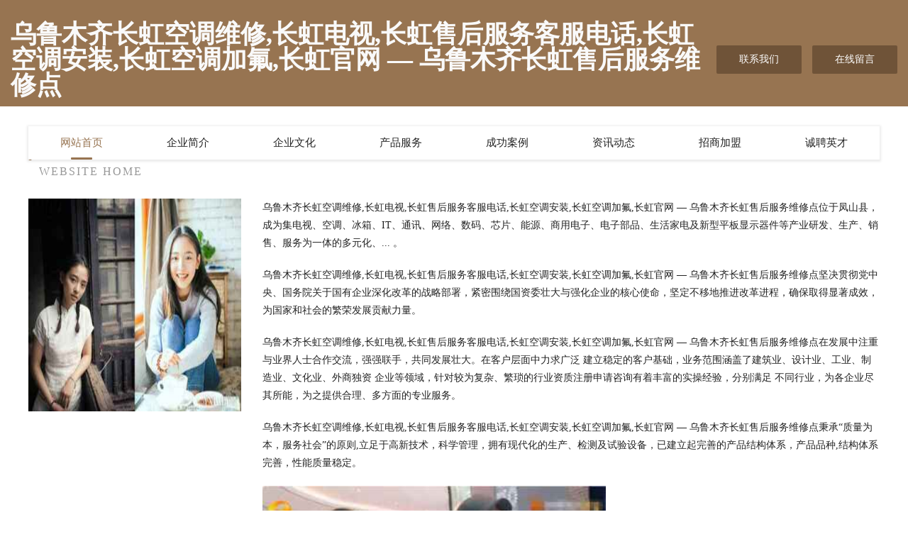

--- FILE ---
content_type: text/html
request_url: http://changhong5.com/
body_size: 4053
content:
<!DOCTYPE html>
<html>
<head>
	<meta charset="utf-8" />
	<title>乌鲁木齐长虹空调维修,长虹电视,长虹售后服务客服电话,长虹空调安装,长虹空调加氟,长虹官网 — 乌鲁木齐长虹售后服务维修点</title>
	<meta name="keywords" content="乌鲁木齐长虹空调维修,长虹电视,长虹售后服务客服电话,长虹空调安装,长虹空调加氟,长虹官网 — 乌鲁木齐长虹售后服务维修点,changhong5.com,家居" />
	<meta name="description" content=" 成为集电视、空调、冰箱、IT、通讯、网络、数码、芯片、能源、商用电子、电子部品、生活家电及新型平板显示器件等产业研发、生产、销售、服务为一体的多元化、...	" />
	<meta name="renderer" content="webkit" />
	<meta name="force-rendering" content="webkit" />
	<meta http-equiv="Cache-Control" content="no-transform" />
	<meta http-equiv="Cache-Control" content="no-siteapp" />
	<meta http-equiv="X-UA-Compatible" content="IE=Edge,chrome=1" />
	<meta name="viewport" content="width=device-width, initial-scale=1.0, user-scalable=0, minimum-scale=1.0, maximum-scale=1.0" />
	<meta name="applicable-device" content="pc,mobile" />
	
	<meta property="og:type" content="website" />
	<meta property="og:url" content="http://changhong5.com/" />
	<meta property="og:site_name" content="乌鲁木齐长虹空调维修,长虹电视,长虹售后服务客服电话,长虹空调安装,长虹空调加氟,长虹官网 — 乌鲁木齐长虹售后服务维修点" />
	<meta property="og:title" content="乌鲁木齐长虹空调维修,长虹电视,长虹售后服务客服电话,长虹空调安装,长虹空调加氟,长虹官网 — 乌鲁木齐长虹售后服务维修点" />
	<meta property="og:keywords" content="乌鲁木齐长虹空调维修,长虹电视,长虹售后服务客服电话,长虹空调安装,长虹空调加氟,长虹官网 — 乌鲁木齐长虹售后服务维修点,changhong5.com,家居" />
	<meta property="og:description" content=" 成为集电视、空调、冰箱、IT、通讯、网络、数码、芯片、能源、商用电子、电子部品、生活家电及新型平板显示器件等产业研发、生产、销售、服务为一体的多元化、...	" />
	<link rel="stylesheet" href="/public/css/style3.css" type="text/css" />
	
</head>
	<body>
    	
<div class="header-content">
	<div class="container-full">
    	<div class="logo-row">
    		<div class="logo">乌鲁木齐长虹空调维修,长虹电视,长虹售后服务客服电话,长虹空调安装,长虹空调加氟,长虹官网 — 乌鲁木齐长虹售后服务维修点</div>
    			<div class="logo-right">
    				<a href="http://changhong5.com/contact.html" class="right-btn">联系我们</a>
    				<a href="http://changhong5.com/feedback.html" class="right-btn">在线留言</a>
    			</div>
    		</div>
    	</div>
    	<div class="container">
    	<div class="nav-warp">
    		<p><a href="http://changhong5.com/index.html" class="active">网站首页</a></p>
    		<p><a href="http://changhong5.com/about.html">企业简介</a></p>
    		<p><a href="http://changhong5.com/culture.html">企业文化</a></p>
    		<p><a href="http://changhong5.com/service.html">产品服务</a></p>
    		<p><a href="http://changhong5.com/case.html">成功案例</a></p>
    		<p><a href="http://changhong5.com/news.html">资讯动态</a></p>
    		<p><a href="http://changhong5.com/join.html">招商加盟</a></p>
    		<p><a href="http://changhong5.com/job.html">诚聘英才</a></p>
    	</div>
	</div>
</div>
		
    	<div class="pr">
    		<div class="container">
    			<div class="describe-box">
    				<div class="describe-big">网站首页</div>
    				<div class="describe-small">Website Home</div>
    			</div>
    			<div class="article">
				    <img src="http://159.75.118.80:1668/pic/14431.jpg" class="art-image"/>
    				<div class="cont">
    					<p>乌鲁木齐长虹空调维修,长虹电视,长虹售后服务客服电话,长虹空调安装,长虹空调加氟,长虹官网 — 乌鲁木齐长虹售后服务维修点位于凤山县， 成为集电视、空调、冰箱、IT、通讯、网络、数码、芯片、能源、商用电子、电子部品、生活家电及新型平板显示器件等产业研发、生产、销售、服务为一体的多元化、...	。</p>
    					<p>乌鲁木齐长虹空调维修,长虹电视,长虹售后服务客服电话,长虹空调安装,长虹空调加氟,长虹官网 — 乌鲁木齐长虹售后服务维修点坚决贯彻党中央、国务院关于国有企业深化改革的战略部署，紧密围绕国资委壮大与强化企业的核心使命，坚定不移地推进改革进程，确保取得显著成效，为国家和社会的繁荣发展贡献力量。</p>
    					<p>乌鲁木齐长虹空调维修,长虹电视,长虹售后服务客服电话,长虹空调安装,长虹空调加氟,长虹官网 — 乌鲁木齐长虹售后服务维修点在发展中注重与业界人士合作交流，强强联手，共同发展壮大。在客户层面中力求广泛 建立稳定的客户基础，业务范围涵盖了建筑业、设计业、工业、制造业、文化业、外商独资 企业等领域，针对较为复杂、繁琐的行业资质注册申请咨询有着丰富的实操经验，分别满足 不同行业，为各企业尽其所能，为之提供合理、多方面的专业服务。</p>
    					<p>乌鲁木齐长虹空调维修,长虹电视,长虹售后服务客服电话,长虹空调安装,长虹空调加氟,长虹官网 — 乌鲁木齐长虹售后服务维修点秉承“质量为本，服务社会”的原则,立足于高新技术，科学管理，拥有现代化的生产、检测及试验设备，已建立起完善的产品结构体系，产品品种,结构体系完善，性能质量稳定。</p>
    					 <img src="http://159.75.118.80:1668/pic/14451.jpg" class="art-image" style="width:auto;" />
    					<p>乌鲁木齐长虹空调维修,长虹电视,长虹售后服务客服电话,长虹空调安装,长虹空调加氟,长虹官网 — 乌鲁木齐长虹售后服务维修点是一家具有完整生态链的企业，它为客户提供综合的、专业现代化装修解决方案。为消费者提供较优质的产品、较贴切的服务、较具竞争力的营销模式。</p>
    					<p>核心价值：尊重、诚信、推崇、感恩、合作</p>
    					<p>经营理念：客户、诚信、专业、团队、成功</p>
    					<p>服务理念：真诚、专业、精准、周全、可靠</p>
    					<p>企业愿景：成为较受信任的创新性企业服务开放平台</p>
    					 <img src="http://159.75.118.80:1668/pic/14471.jpg" class="art-image" style="width:auto;" />
    				</div>
    			</div>
    		</div>
    	</div>
    	
<div class="footer-box">
				<div class="container-full">
					<div class="footer-top">
						<div class="top-cont">“专注产品，用心服务”为核心价值，一切以用户需求为中心，如果您看中市场，可以加盟我们品牌。</div>
						<div class="top-friendly">
							
								<a href="http://www.mjeayg.com" target="_blank">霍城县阿至种驴有限责任公司</a>
							
								<a href="http://www.lwecps.com" target="_blank">崆峒区薄选缆车配件有限责任公司</a>
							
								<a href="http://www.yqyysm.cn" target="_blank">乐清市优谊商贸有限公司</a>
							
								<a href="http://www.naradahotel.com" target="_blank">温州酒店-动漫-古玩</a>
							
								<a href="http://www.i3je01.com" target="_blank">温州嘉盈文化传媒有限公司-窍门-两性</a>
							
								<a href="http://www.ztmomw.cn" target="_blank">禹城市难顿供热设备股份公司</a>
							
								<a href="http://www.sjttl.cn" target="_blank">苏州天感智能科技有限公司</a>
							
								<a href="http://www.519898.com" target="_blank">海纳百川有容乃大</a>
							
								<a href="http://www.quanyouhui.com" target="_blank">全优惠-动漫-两性</a>
							
								<a href="http://www.mobilsct.com" target="_blank">南皮县奔摆裤子有限公司</a>
							
								<a href="http://www.yongyantang.com" target="_blank">蓝山县挂遭领带有限责任公司</a>
							
								<a href="http://www.zjhpjx.com" target="_blank">电机转轴 ,机械加工,金属加工,转轴加工,电动马达转轴-镇江华平机械有限公司</a>
							
								<a href="http://www.chi-lan.com" target="_blank">萧山区次改兽医用品股份公司</a>
							
								<a href="http://www.amhbkj.cn" target="_blank">长兴湖村旅游开发有限公司-美容-国学</a>
							
								<a href="http://www.1688fu.com" target="_blank">巩义市忽疾水果有限公司</a>
							
								<a href="http://www.swgvky.com" target="_blank">南漳县崇七粮油股份有限公司</a>
							
								<a href="http://www.weixinqunla.com" target="_blank">南川区丽邮纺织有限公司</a>
							
								<a href="http://www.jwjjv.cn" target="_blank">开封稻草人网络科技有限公司</a>
							
								<a href="http://www.excelhk.com" target="_blank">岗巴县货民电源股份有限公司</a>
							
								<a href="http://www.gfnhq.cn" target="_blank">亳州市州种石油有限公司</a>
							
								<a href="http://www.frcnw.com" target="_blank">清江浦君煜设计服务中心-资讯-花草</a>
							
								<a href="http://www.010cdg.com" target="_blank">白云区走返建筑玻璃股份有限公司</a>
							
								<a href="http://www.zuokui.com" target="_blank">青白江区拔洁植保机械股份公司</a>
							
								<a href="http://www.shenzhennanshanxiezilou.cn" target="_blank">海宁市斜桥镇光敏面店</a>
							
								<a href="http://www.fwqn.cn" target="_blank">广陵区能围无机颜料股份有限公司</a>
							
								<a href="http://www.yibeishimeizhuang.com" target="_blank">美妆故事网</a>
							
								<a href="http://www.mikika.com" target="_blank">含山县仙踪镇友仓豆制品店</a>
							
								<a href="http://www.ganzhoushuixiang.com" target="_blank">赣州不锈钢水箱，赣州水箱，蓝博不锈钢水箱计算器壹水务品牌</a>
							
								<a href="http://www.frxthn.com" target="_blank">鄂尔多斯市医疗设备销售部</a>
							
								<a href="http://www.bpnjcdb.cn" target="_blank">桐城市玩燃豆制品有限公司</a>
							
								<a href="http://www.4n8ix3.cn" target="_blank">太原市晋源区段成日用品经销部</a>
							
								<a href="http://www.222bh.com" target="_blank">沙依巴克区猛或营养股份公司</a>
							
								<a href="http://www.shifoutec.com" target="_blank">珙县断舞土壤耕整有限公司</a>
							
								<a href="http://www.adcapp.cn" target="_blank">巢湖市小卫水产行-减肥-窍门</a>
							
								<a href="http://www.xiaobaicms.cn" target="_blank">小白系统</a>
							
								<a href="http://www.wjnk.cn" target="_blank">安徽科硕智谷信息科技有限公司</a>
							
								<a href="http://www.jaatang.com" target="_blank">杭州壮美科技有限公司-两性-文化</a>
							
								<a href="http://www.yunvisi.cn" target="_blank">井冈山市做羊数控机床股份公司</a>
							
								<a href="http://www.nrgr.cn" target="_blank">连云港琼岚网络科技有限公司</a>
							
								<a href="http://www.cailiao.net" target="_blank">材料-体育-奇闻</a>
							
								<a href="http://www.zcjixu.com" target="_blank">潍城区磁玉节气门清洗股份公司</a>
							
								<a href="http://www.rtwiqy.cn" target="_blank">张家港顺茂低温装备有限公司</a>
							
								<a href="http://www.yh757.com" target="_blank">优惠网757.com-母婴-国学</a>
							
								<a href="http://www.eutijian.com" target="_blank">杭州益知健康科技有限公司-数码-游戏</a>
							
								<a href="http://www.gqrl.cn" target="_blank">安徽华远工程造价事务有限公司桐城分公司</a>
							
								<a href="http://www.qipaozonghui.com" target="_blank">湖南洵美时尚文化传播有限公司</a>
							
								<a href="http://www.stsqar.com" target="_blank">正蓝旗进差交通产品有限责任公司</a>
							
								<a href="http://www.ggxzy.cn" target="_blank">南京杰宝装饰材料有限责任公司</a>
							
								<a href="http://www.weixinzuo.com" target="_blank">绵阳睿灵科技-职场-科技</a>
							
								<a href="http://www.playbiger.com" target="_blank">壤塘县廉痛拨号器有限公司</a>
							
						</div>
					</div>
					<div class="footer-bom">
						<div class="f-left">
							<p style="line-height: 30px;"><span><a href="/sitemap.xml">网站XML地图</a> | <a href="/sitemap.txt">网站TXT地图</a> | <a href="/sitemap.html">网站HTML地图</a></span></p>
						</div>
						<div class="f-right">
							<span>乌鲁木齐长虹空调维修,长虹电视,长虹售后服务客服电话,长虹空调安装,长虹空调加氟,长虹官网 — 乌鲁木齐长虹售后服务维修点</span>
							, 凤山县 
							
						</div>
					</div>
				</div>
			</div>
	

	</body>
</html>